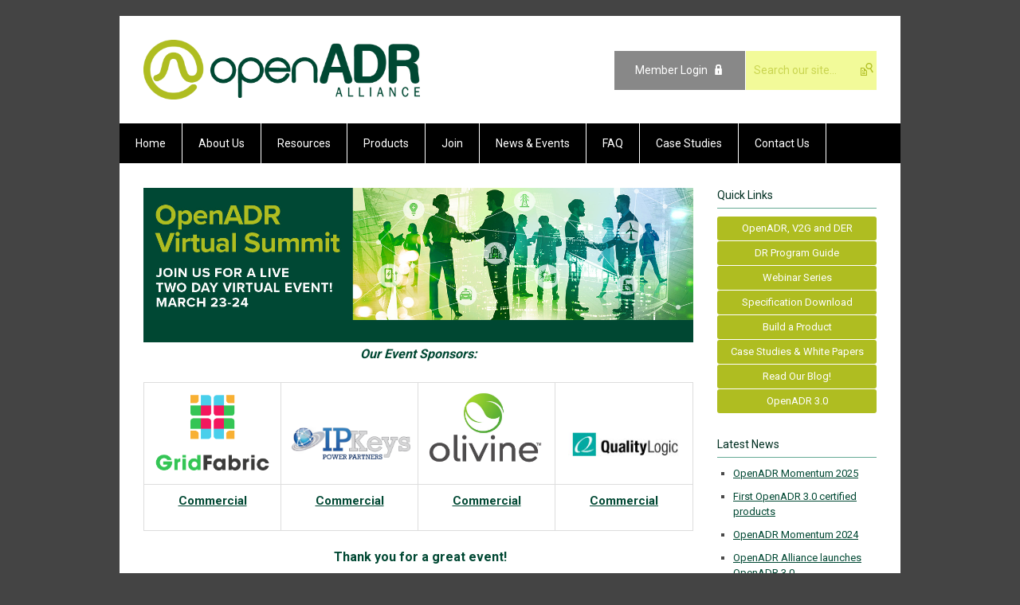

--- FILE ---
content_type: text/html; charset=utf-8
request_url: https://www.openadr.org/virtual-summit-2021
body_size: 7076
content:
<!DOCTYPE html PUBLIC "-//W3C//DTD XHTML 1.0 Transitional//EN" "http://www.w3.org/TR/xhtml1/DTD/xhtml1-transitional.dtd">
<html xmlns="http://www.w3.org/1999/xhtml" xml:lang="en-us" lang="en-us" >
<head>
<link rel="stylesheet" href="https://cdn.icomoon.io/2584/MCFrontEnd/style-cf.css?p279bq">
<link href='https://fonts.googleapis.com/css?family=Roboto:400,700' rel='stylesheet' type='text/css'>
  <meta http-equiv="content-type" content="text/html; charset=utf-8" />
  <meta name="robots" content="index, follow" />
  <meta name="keywords" content="OpenADR Symposium Agenda" />
  <meta name="title" content="Summit" />
  <meta name="author" content="Rolf Bienert" />
  <meta name="description" content="International OpenADR Symposium: The Protocol for Distributed Energy Resources and the Future Grid Symposium Agenda" />
  <meta name="generator" content="MemberClicks Content Management System" />
  <meta name="viewport" content="width=device-width, initial-scale=1" />
  <title>Summit</title>
  <link href="/templates/buckhead-jt/favicon.ico" rel="shortcut icon" type="image/x-icon" />
  <style type="text/css">
    ::-webkit-input-placeholder {color:inherit; opacity: 0.6}
    :-moz-placeholder {color:inherit;opacity:0.6}
    ::-moz-placeholder {color:inherit;opacity:0.6}
    :-ms-input-placeholder {color:inherit; opacity: 0.6}
  </style>
  <script type="text/javascript" src="https://www.openadr.org/includes/js/jquery.min.js"></script>
  <script type="text/javascript" src="https://www.openadr.org/includes/js/jquery-migrate.min.js"></script>
  <script type="text/javascript">
    (function($){
      jQuery.fn.extend({
        live: function (event, callback) {
          if (this.selector) {
            jQuery(document).on(event, this.selector, callback);
          }
        },
        curCSS : function (element, attrib, val){
          $(element).css(attrib, val);
        }
      })
    })(jQuery);
  </script>
  <script type="text/javascript">jQuery.noConflict();</script>
  <script type="text/javascript" src="https://www.openadr.org/includes/js/jquery-ui-custom-elvn-fr.min.js"></script>
  <script type="text/javascript" src="https://www.openadr.org/includes/js/jQueryUIDialogInclude.js"></script>
  <script type="text/javascript" src="https://www.openadr.org/includes/js/jquery.dataTables.js"></script>
  <script type="text/javascript" src="https://www.openadr.org/includes/js/jquery.tablednd-0.5.js"></script>
  <script type="text/javascript" src="https://www.openadr.org/includes/js/json2.js"></script>
  <script type="text/javascript" src="/ui-v2/js/libs/underscore/underscore.js"></script>
  <link rel="stylesheet" href="https://www.openadr.org/includes/css/themes/base/ui.all.css" type="text/css" />
  <link rel="stylesheet" href="https://www.openadr.org/includes/css/jqueryui.css" type="text/css" />
  <link rel="stylesheet" href="https://www.openadr.org/includes/css/system-messages.css" type="text/css" />
  <script type="text/javascript" src="/plugins/system/mtupgrade/mootools.js"></script>
  <script type="text/javascript" src="/includes/js/joomla.javascript.js"></script>
  <script type="text/javascript" src="/media/system/js/caption.js"></script>
  <script type='text/javascript'>
/*<![CDATA[*/
	var jax_live_site = 'https://www.openadr.org/index.php';
	var jax_site_type = '1.5';
	var jax_token_var = '9d8747e8db9144811f2087be2491e9ee';
/*]]>*/
</script><script type="text/javascript" src="https://www.openadr.org/plugins/system/pc_includes/ajax_1.3.js"></script>
  <link rel="stylesheet" href="/media/system/css/modal.css" type="text/css" />
  <script type="text/javascript" src="/media/system/js/modal.js"></script>
  <script type="text/javascript">
      window.addEvent("domready", function() {
          SqueezeBox.initialize({});
          $$("a.modal").each(function(el) {
              el.addEvent("click", function(e) {
                  new Event(e).stop();
                  SqueezeBox.fromElement(el);
              });
          });
      });
  </script>
  <script type="text/javascript">
    jQuery(document).ready(function() {
      var mcios = navigator.userAgent.toLowerCase().match(/(iphone|ipod|ipad)/);
      var supportsTouch = 'ontouchstart' in window || window.navigator.msMaxTouchPoints || navigator.userAgent.toLowerCase().match(/(iemobile)/);
      if (mcios) {
        jQuery('#bkg').addClass('mc-touch mc-ios');
      } else if (supportsTouch) {
        jQuery('#bkg').addClass('mc-touch non-ios');
      } else {
        jQuery('#bkg').addClass('mc-no-touch');
      }
      jQuery('#cToolbarNavList li:has(li)').addClass('parent');
    });
  </script>

<link rel="stylesheet" href="/templates/system/css/general.css" type="text/css"/>
<link rel="stylesheet" href="/jmc-assets/nivo-slider-css/nivo-slider.css" type="text/css" />
<link rel="stylesheet" href="/jmc-assets/nivo-slider-css/nivo-themes/mc01/mc01.css" type="text/css" />
<link rel="stylesheet" href="/jmc-assets/nivo-slider-css/nivo-themes/mc02/mc02.css" type="text/css" />
<link rel="stylesheet" href="/templates/buckhead-jt/css/editor.css" type="text/css" />
<!--[if lte IE 8]>
    <link rel="stylesheet" type="text/css" href="/templates/buckhead-jt/css/ie8.css" />
<![endif]-->
<script type="text/javascript" src="/jmc-assets/global-js/hoverIntent.js"></script>
<script type="text/javascript" src="/jmc-assets/global-js/jquery.nivo.slider.pack.js"></script>

<script type="text/javascript">
jQuery(function(){
    jQuery('.socnets ul > li > a > span').each(function() {
        var socnetText = jQuery(this).text().toLowerCase();
        jQuery(this).addClass('icon-'+socnetText);
        jQuery(this).parent('a').addClass(socnetText);
  });
});
</script>
<script type="text/javascript">// <![CDATA[
jQuery(window).load(function() {
    jQuery('#slider').nivoSlider({
        effect: 'random', // Nivo Slider - Specify sets like: 'fold,fade,sliceDown'
        slices: 9, // For slice animations
        boxCols: 9, // For box animations
        boxRows: 3, // For box animations
        animSpeed: 500, // Slide transition speed
        pauseTime: 5000, // How long each slide will show
        startSlide: 0, // Set starting Slide (0 index)
        directionNav: true, // Next & Prev navigation
        directionNavHide: true, // Only show on hover
        controlNav: false, // 1,2,3... navigation
        controlNavThumbs: false, // Use thumbnails for Control Nav
        pauseOnHover: false, // Stop animation while hovering
        manualAdvance: false, // Force manual transitions
        prevText: 'Prev', // Prev directionNav text
        nextText: 'Next', // Next directionNav text
        randomStart: false, // Start on a random slide
        beforeChange: function(){}, // Triggers before a slide transition
        afterChange: function(){}, // Triggers after a slide transition
        slideshowEnd: function(){}, // Triggers after all slides have been shown
        lastSlide: function(){}, // Triggers when last slide is shown
        afterLoad: function(){} // Triggers when slider has loaded
    });
});
// ]]></script>
</head>
<body id="bkg">
    <div id="viewports">
        <div id="phone-landscape"></div>
        <div id="tablet-portrait"></div>
        <div id="tablet-landscape"></div>
    </div>
    <input type="checkbox" id="menu-toggle" class="menu-toggle" />
    <label for="menu-toggle" class="icon-menu-x"></label>
    <div class="mobile-menu-top modules-2">
                <div class="login-search-menu">		<div class="moduletable mc-search single-search">
		            <form action="/index.php?option=com_search" method="post" name="mod_search_form" class="mc-site-search-mod">
    <div class="search mc-search single-search">
		<input name="searchword" id="mod_search_searchword" alt="Search" class="inputbox inputbox mc-search single-search" type="text" size="20" value=""  placeholder="Search our site..."  onfocus="this.placeholder = ''" onblur="this.placeholder = 'Search our site...'" /><a href="#" class="test button mc-search single-search">Search</a>	</div>
	<input type="hidden" name="task"   value="search" />
	<input type="hidden" name="option" value="com_search" />
    <input type="hidden" name="9d8747e8db9144811f2087be2491e9ee" value="1" />
</form>
<script type="text/javascript">
	jQuery('form.mc-site-search-mod').find('a').click(function(e){
		e.preventDefault();
		var mcSiteSearchText = jQuery(this).closest('form.mc-site-search-mod').find('input.inputbox').val();
		if (mcSiteSearchText != ''){
			jQuery(this).closest('form.mc-site-search-mod').submit();
		}
	});
</script>
		</div>
			<div class="moduletable">
		            <a id='mcSimpleLogin' href='login'>Member Login</a>		</div>
	</div>
            </div>
    <div class="mobile-menu"><ul class="menu resp-menu"><li class="item1"><a href="https://www.openadr.org/"><span>Home</span></a></li><li class="parent item105"><a href="/about-us"><span>About Us</span></a><ul><li class="item106"><a href="/overview"><span>Overview</span></a></li><li class="item107"><a href="/members"><span>Members</span></a></li><li class="item108"><a href="/board-of-directors"><span>Board of Directors</span></a></li><li class="item183"><a href="/general-information"><span>General Information</span></a></li></ul></li><li class="parent item109"><a href="/resources"><span>Resources</span></a><ul><li class="item163"><a href="/how-to-build-a-product"><span>How to build a product</span></a></li><li class="item145"><a href="/specification"><span>2.0 + 3.0 Specification</span></a></li><li class="item196"><a href="/get-implementation-help"><span>Get Implementation Help</span></a></li><li class="item138"><a href="/openadr-test-tool-store"><span>OpenADR Test Tool Store</span></a></li><li class="item182"><a href="/demand-response-program-guide"><span>Demand Response Program Guide</span></a></li><li class="item154"><a href="/cyber-security"><span>Cyber Security</span></a></li><li class="item150"><a href="/what-is-demand-response-"><span>What is Demand Response?</span></a></li><li class="item156"><a href="/openadr-training"><span>OpenADR Training</span></a></li><li class="item164"><a href="/jobs-in-demand-response"><span>Jobs in Demand Response</span></a></li><li class="item195"><a href="/learn-understand"><span>Learn &amp; Understand</span></a></li></ul></li><li class="parent item140"><a href="http://products.openadr.org/" target="_blank"><span>Products</span></a><ul><li class="item141"><a href="/openadr-ecoport-test-tools"><span>OpenADR &amp; EcoPort Test Tools</span></a></li><li class="item131"><a href="http://products.openadr.org/" target="_blank"><span>OpenADR Certified Products</span></a></li><li class="item191"><a href="http://ecoport.openadr.org/" target="_blank"><span>EcoPort Certified Products</span></a></li><li class="item197"><a href="/openadr-3-certification"><span>OpenADR 3 Certification</span></a></li><li class="item142"><a href="/certification-process"><span>Certification Process</span></a></li><li class="item192"><a href="/ecoport-info"><span>EcoPort</span></a></li></ul></li><li class="parent item117"><a href="/join"><span>Join</span></a><ul><li class="item118"><a href="/membership-benefits"><span>Membership Benefits</span></a></li><li class="item119"><a href="/application"><span>Application</span></a></li></ul></li><li class="parent item120"><span class="separator"><span>News &amp; Events</span></span><ul><li class="item121"><a href="/press-releases"><span>Press Releases</span></a></li><li class="item125"><a href="/event-conference-calendar"><span>Event &amp; Conference Calendar</span></a></li><li class="item122"><a href="/completed-alliance-events"><span>Completed Alliance Events</span></a></li><li class="item149"><a href="/openadr-alliance-blog"><span>OpenADR Alliance Blog</span></a></li><li class="item160"><a href="/webinar-series"><span>Webinar Series</span></a></li><li class="item188"><a href="/educational-seminars"><span>Educational Seminars</span></a></li></ul></li><li class="item139"><a href="/faq"><span>FAQ</span></a></li><li class="item185"><a href="/case-studies"><span>Case Studies</span></a></li><li class="item123"><a href="/contact-us"><span>Contact Us</span></a></li></ul></div>
    <div class="mobile-menu-bottom"></div>
    <div class="site-container">
        <div class="site-overlay"></div>
                <div id="site-wrap">
            <div id="header">
                <div class="site-width">
                    <div class="mc-logo-link"><a href="/"><img src="/assets/site/openadrlogo347x75.png" alt="" width="347" height="75" /></a></div>
                                        <div class="login-search">		<div class="moduletable mc-search single-search">
		            <form action="/index.php?option=com_search" method="post" name="mod_search_form" class="mc-site-search-mod">
    <div class="search mc-search single-search">
		<input name="searchword" id="mod_search_searchword" alt="Search" class="inputbox inputbox mc-search single-search" type="text" size="20" value=""  placeholder="Search our site..."  onfocus="this.placeholder = ''" onblur="this.placeholder = 'Search our site...'" /><a href="#" class="test button mc-search single-search">Search</a>	</div>
	<input type="hidden" name="task"   value="search" />
	<input type="hidden" name="option" value="com_search" />
    <input type="hidden" name="9d8747e8db9144811f2087be2491e9ee" value="1" />
</form>
<script type="text/javascript">
	jQuery('form.mc-site-search-mod').find('a').click(function(e){
		e.preventDefault();
		var mcSiteSearchText = jQuery(this).closest('form.mc-site-search-mod').find('input.inputbox').val();
		if (mcSiteSearchText != ''){
			jQuery(this).closest('form.mc-site-search-mod').submit();
		}
	});
</script>
		</div>
			<div class="moduletable">
		            <a id='mcSimpleLogin' href='login'>Member Login</a>		</div>
	</div>
                                        <label for="menu-toggle" class="icon-menu"></label>
                    <div class="clarence"></div>
                </div>
            </div>
            <div id="primary-nav-container">
                <div class="site-width">
                    <div id="primary-menu"><ul class="menu resp-menu"><li class="item1"><a href="https://www.openadr.org/"><span>Home</span></a></li><li class="parent item105"><a href="/about-us"><span>About Us</span></a><ul><li class="item106"><a href="/overview"><span>Overview</span></a></li><li class="item107"><a href="/members"><span>Members</span></a></li><li class="item108"><a href="/board-of-directors"><span>Board of Directors</span></a></li><li class="item183"><a href="/general-information"><span>General Information</span></a></li></ul></li><li class="parent item109"><a href="/resources"><span>Resources</span></a><ul><li class="item163"><a href="/how-to-build-a-product"><span>How to build a product</span></a></li><li class="item145"><a href="/specification"><span>2.0 + 3.0 Specification</span></a></li><li class="item196"><a href="/get-implementation-help"><span>Get Implementation Help</span></a></li><li class="item138"><a href="/openadr-test-tool-store"><span>OpenADR Test Tool Store</span></a></li><li class="item182"><a href="/demand-response-program-guide"><span>Demand Response Program Guide</span></a></li><li class="item154"><a href="/cyber-security"><span>Cyber Security</span></a></li><li class="item150"><a href="/what-is-demand-response-"><span>What is Demand Response?</span></a></li><li class="item156"><a href="/openadr-training"><span>OpenADR Training</span></a></li><li class="item164"><a href="/jobs-in-demand-response"><span>Jobs in Demand Response</span></a></li><li class="item195"><a href="/learn-understand"><span>Learn &amp; Understand</span></a></li></ul></li><li class="parent item140"><a href="http://products.openadr.org/" target="_blank"><span>Products</span></a><ul><li class="item141"><a href="/openadr-ecoport-test-tools"><span>OpenADR &amp; EcoPort Test Tools</span></a></li><li class="item131"><a href="http://products.openadr.org/" target="_blank"><span>OpenADR Certified Products</span></a></li><li class="item191"><a href="http://ecoport.openadr.org/" target="_blank"><span>EcoPort Certified Products</span></a></li><li class="item197"><a href="/openadr-3-certification"><span>OpenADR 3 Certification</span></a></li><li class="item142"><a href="/certification-process"><span>Certification Process</span></a></li><li class="item192"><a href="/ecoport-info"><span>EcoPort</span></a></li></ul></li><li class="parent item117"><a href="/join"><span>Join</span></a><ul><li class="item118"><a href="/membership-benefits"><span>Membership Benefits</span></a></li><li class="item119"><a href="/application"><span>Application</span></a></li></ul></li><li class="parent item120"><span class="separator"><span>News &amp; Events</span></span><ul><li class="item121"><a href="/press-releases"><span>Press Releases</span></a></li><li class="item125"><a href="/event-conference-calendar"><span>Event &amp; Conference Calendar</span></a></li><li class="item122"><a href="/completed-alliance-events"><span>Completed Alliance Events</span></a></li><li class="item149"><a href="/openadr-alliance-blog"><span>OpenADR Alliance Blog</span></a></li><li class="item160"><a href="/webinar-series"><span>Webinar Series</span></a></li><li class="item188"><a href="/educational-seminars"><span>Educational Seminars</span></a></li></ul></li><li class="item139"><a href="/faq"><span>FAQ</span></a></li><li class="item185"><a href="/case-studies"><span>Case Studies</span></a></li><li class="item123"><a href="/contact-us"><span>Contact Us</span></a></li></ul></div>
                </div>
            </div>
                                                <div id="content-wrap" class="r-mid">
                            <div class="site-width">
                    <div id="content-padding">
                        <div id="jmc-message"></div>
                        <div id="component-wrap">


<table class="contentpaneopen">



<tr>
<td valign="top">
<img style="margin: 0px 0px 0px 0px;" src="/assets/Virtual%20Summit%20Wide%20banner.jpg" alt="" width="800" /><br />
<div style="background-color: #004732; text-align: center; padding: 3px;"><span style="color: #fff; text-decoration: none; padding: 0 8px;"> </span></div>
<h2 style="font-size: 16px; text-align: center;"><em>Our Event Sponsors:</em></h2>
<table border="0" align="center">
<tbody>
<tr>
<td><a href="https://www.gridfabric.io/" target="_blank"><img style="margin: 0px 0px 0px 0px;" src="/assets/gridfrabric_logo_colour_1000x702px2x.png" alt="" width="180" /></a></td>
<td>
<p> </p>
<p><a href="https://ipkeyspowerpartners.com/" target="_blank"><img style="margin: 0px 0px 0px 0px;" src="/assets/IPKeysPP-Logo_859px.png" alt="" width="180" /></a></p>
</td>
<td><a href="https://olivineinc.com/" target="_blank"><img style="margin: 0px 0px 0px 0px;" src="/assets/Olivine.JPG" alt="" width="180" /></a></td>
<td align="center" valign="middle">
<p> </p>
<p><a href="https://www.qualitylogic.com/what-we-test/smart-energy-standards/openadr-2-test-tools-and-qa-services/" target="_blank"><img style="margin: 0px 0px 0px 0px;" src="/assets/qlfinal-ol-144.jpg" alt="" width="180" /></a></p>
</td>
</tr>
<tr>
<td style="text-align: center;"><strong><a title="" href="/assets/2020-03-24%20commercial%20-%20GridFabric%20-%20Matt%20Hale.pdf" target="_blank">Commercial</a></strong></td>
<td style="text-align: center;">
<p><strong><a title="" href="/assets/Jim%20Boch%20NatgasDR.pdf" target="_blank">Commercial</a></strong></p>
</td>
<td style="text-align: center;"><strong><a title="" href="/assets/Olivine_OpenADR3MinAdmp4FINAL.mp4" target="_blank">Commercial</a></strong></td>
<td style="text-align: center;" align="center" valign="middle">
<p><strong><a title="" href="/assets/Mater%20OpenADR%20Symposium%20QL%203MPresv2%20032321.pdf" target="_blank">Commercial</a></strong></p>
</td>
</tr>
</tbody>
</table>
<h2 style="font-size: 16px; text-align: center;"> Thank you for a great event!</h2>
<p style="text-align: center;"><a href="https://1drv.ms/u/s!Ahz0--Bvd1VFhdkRgXMInlulihhW6g?e=gKwp8N" target="_blank"><span style="font-size: 18px;"><strong>Day One Recording</strong></span></a>          <a href="https://1drv.ms/v/s!Ahz0--Bvd1VFhYoGbXufkCQ7WcqC3A?e=n6cHE0" target="_blank"><span style="font-size: 18px;"><strong>Day Two Recording</strong></span></a></p>
<p style="text-align: center;"><em> </em><span style="font-size: 18px;"><span style="font-size: 16px;"><strong><span style="background-color: #ffff00;">Slide decks linked to speaker name below</span></strong></span><em><br /></em></span></p>
<table class="grid-layout agenda" style="border-color: #004732; border-width: 2px; width: 100%; border-style: solid;">
<tbody>
<tr><th style="background-color: #004732; color: #fff; text-align: center; padding: 5px; font-size: 12pt; font-weight: bold;" colspan="3">Tuesday, March 23, 2021</th></tr>
<tr valign="top">
<td style="width: 18%; padding: 5px;"><strong style="color: #000;">9:00 am</strong></td>
<td style="padding: 5px;" colspan="2">
<p><strong style="color: #000; font-size: 12pt;">Welcome and Keynotes </strong><br /> <em>Gabriel Taylor, California Energy Commission (no slides, see recordings)<br /></em></p>
</td>
</tr>
<tr style="background-color: #eee;" valign="top">
<td style="padding: 5px;"><strong style="color: #004732;">9:30 am<br /></strong></td>
<td style="padding: 5px;">
<p><strong>Alliance Updates<br /></strong>General Updates<strong style="color: #004732;"><br /></strong>International Growth<br />Utility OpenADR Adoption<strong style="color: #004732;"><em><br /></em></strong>Standards Liaison Work<strong style="color: #004732;"><em><br /></em></strong></p>
<p><em><a title="" href="/assets/OADR_update_Summit_March%202021.pdf" target="_blank"><em>Rolf</em><em> Bienert, Shannon Mayette, Don Dulchinos,</em><em> OpenADR Alliance</em></a></em></p>
</td>
</tr>
<tr valign="top">
<td style="padding: 5px;"><strong style="color: #000;">10:00 am</strong></td>
<td style="padding: 5px;" colspan="2">
<p><strong>Partnership Landscape<br /></strong><a title="" href="/assets/Summit/Mark%20NEEA%20OpenADR%20Presentation-final.pdf" target="_blank">Mark Rehley, NEEA</a>, CTA-2045 Background and Update<br /><a title="" href="/assets/Summit/Stan%20Janssen%20ElaadNL%20OpenLEADR%20-%20Slides%20OpenADR%20summit%202021.pdf" target="_blank">Stan Janssen, ElaadNL</a> - openLEADR Open Source</p>
</td>
</tr>
<tr style="background-color: #eeeeee;" valign="top">
<td style="padding: 5px;"><strong style="color: #000;"> 10:30 am</strong></td>
<td style="padding: 5px;" colspan="2">
<p><strong>Utility Programs<br /></strong><a title="" href="/assets/Summit/PIette%20LBNL.pdf" target="_blank">Mary Ann Piette, LBNL</a>, CalFlexHub Project Overview <br /><a title="" href="/assets/Summit/PGE%20OpenADR%20Alliance%20virtual%20summit%20032221.pdf" target="_blank">Albert Chiu, PG&amp;E</a>, CalFlexHub Utility Perspective <br /><a title="" href="/assets/Summit/SCE%20VEN%20Connectivity%20Checklist_OpenADR%20Summit_Saniya%20Syed_D%2BR%20Int_032321.pdf" target="_blank">Saniya Syed, SCE</a>, VEN Connectivity Checklist<br /><a title="" href="/assets/Summit/2021-0322-Rivers%20SLT%20Mtg%20-%20HPWH%20Lab%20OADR%20Aliance.pdf" target="_blank">David Rivers, SCE</a>, Water Heater Lab <br /><a title="" href="/assets/Summit/Aaron%20ConEd%20OpenADR_Presentation.pdf" target="_blank">Aaron Mehta, Con Ed</a> <br />Jason Dudley, Salt River Project</p>
</td>
</tr>
<tr style="background-color: #ffffff;" valign="top">
<td style="padding: 5px;"><strong style="color: #000;">12:00 PM<br /></strong></td>
<td style="padding: 5px;" colspan="2">
<p style="margin: 0;"><strong style="color: #000; font-size: 12pt;">Adjourn Day One<br /></strong></p>
</td>
</tr>
</tbody>
</table>
<p> </p>
<table class="grid-layout agenda" style="border-color: #004732; border-width: 2px; width: 100%; border-style: solid;">
<tbody>
<tr><th style="background-color: #004732; color: #fff; text-align: center; padding: 5px; font-size: 12pt; font-weight: bold;" colspan="3">Wednesday, March 24, 2021</th></tr>
<tr style="background-color: #eee;" valign="top">
<td style="width: 18%; padding: 5px;"><strong>9:00 am</strong></td>
<td style="padding: 5px;" colspan="2"><strong>Day Two Keynote</strong><br /><a title="" href="/assets/Summit/OpenADR%2020210321%20-%20N%20Crisostomo%20CEC.pdf" target="_blank">Noel Crisostomo, CEC</a>, Transportation Electrification</td>
</tr>
<tr valign="top">
<td style="padding: 5px;"><strong style="color: #000;">9:30 am</strong></td>
<td style="padding: 5px;" colspan="2">
<p><strong>Member Presentations</strong><br /><a title="" href="/assets/Summit/OpenADR%20032321%20Orly%20Hasidim%20Universal%20Devices.pdf" target="_blank">Orly Hasidim, Universal Devices</a>, Using OpenADR for TOU Rate Programs <br /><a title="" href="/assets/Summit/Jim%20Boch%20NatgasDR.pdf" target="_blank">Jim Boch, IPKeys Power Partners</a>, OpenADR and Natural Gas Demand Management- <br />Roundtable on EV Integration <br />   o Piotr Krzepczak, Everon<br />   o <a title="" href="/assets/Summit/AmpUp%20OpenADR%20webinar%20-%20Thomas%20Sun.pdf" target="_blank">Thomas Sun, AmpUp</a><br />   o Jason Appelbaum, EverCharge<strong><br /></strong></p>
</td>
</tr>
<tr style="background-color: #eee;" valign="top">
<td style="padding: 5px;"><strong style="color: #000;">11:00 am</strong></td>
<td style="padding: 5px;">
<p><strong>Implementation Workshop (<a title="" href="/assets/Summit/Mater%20OpenADR%20Symposium%20QL%203MPresv2%20032321.pdf" target="_self">James Mater</a>, <a title="" href="/assets/Summit/Walt%20Virtual%20Summit%20Workshop%20-%20WJ.pdf" target="_blank">Walt Johnson</a>, co-chairs)</strong><strong style="color: #000; font-size: 12pt;"><br /></strong><a title="" href="/assets/Summit/OpenADR%20Summit%202021%20SMUD%20DER%20Flex%20Denver%20Hinds.pdf" target="_blank">Denver Hinds, SMUD</a>, OpenADR for Load Flexibility <br /><a title="" href="/assets/Summit/2020-03-23%20Cloud%20VENs%20-%20GridFabric%20-%20Matt%20Hale.pdf" target="_blank">Matt Hale, GridFabric</a>, Cloud-Based VENs for Interoperability and Scalability<br />Open Discussion<strong style="color: #000; font-size: 12pt;"><br /></strong></p>
</td>
</tr>
<tr valign="top">
<td style="padding: 5px;"><strong style="color: #000;">12:00 - 12:30 PM</strong></td>
<td style="padding: 5px;">
<p><strong><span style="font-size: 14px;"><strong style="color: #004732;">Wrap Up and Adjourn</strong></span></strong></p>
</td>
</tr>
</tbody>
</table></td>
</tr>

</table>
<span class="article_separator">&nbsp;</span>
</div>
                    </div>
                                        <div class="login-search side-bar">		<div class="moduletable mc-search single-search">
		            <form action="/index.php?option=com_search" method="post" name="mod_search_form" class="mc-site-search-mod">
    <div class="search mc-search single-search">
		<input name="searchword" id="mod_search_searchword" alt="Search" class="inputbox inputbox mc-search single-search" type="text" size="20" value=""  placeholder="Search our site..."  onfocus="this.placeholder = ''" onblur="this.placeholder = 'Search our site...'" /><a href="#" class="test button mc-search single-search">Search</a>	</div>
	<input type="hidden" name="task"   value="search" />
	<input type="hidden" name="option" value="com_search" />
    <input type="hidden" name="9d8747e8db9144811f2087be2491e9ee" value="1" />
</form>
<script type="text/javascript">
	jQuery('form.mc-site-search-mod').find('a').click(function(e){
		e.preventDefault();
		var mcSiteSearchText = jQuery(this).closest('form.mc-site-search-mod').find('input.inputbox').val();
		if (mcSiteSearchText != ''){
			jQuery(this).closest('form.mc-site-search-mod').submit();
		}
	});
</script>
		</div>
			<div class="moduletable">
		            <a id='mcSimpleLogin' href='login'>Member Login</a>		</div>
	</div>
                                                            <div id="right-bar" class="side-bar">		<div class="moduletable mc-button-list">
					<h3>Quick Links</h3>
		            <ul class="menu"><li class="item184"><a href="/openadr-v2g-and-der"><span>OpenADR, V2G and DER</span></a></li><li class="item168"><a href="/dr-program-guide"><span>DR Program Guide</span></a></li><li class="item169"><a href="/webinar-series-link"><span>Webinar Series</span></a></li><li class="item178"><a href="/specification-download"><span>Specification Download</span></a></li><li class="item179"><a href="/build-a-product"><span>Build a Product</span></a></li><li class="item180"><a href="/case-studies-white-papers"><span>Case Studies &amp; White Papers</span></a></li><li class="item193"><a href="/read-our-blog-"><span>Read Our Blog!</span></a></li><li class="item194"><a href="/openadr-3-0"><span>OpenADR 3.0</span></a></li></ul>		</div>
			<div class="moduletable mc-pad latest-news">
					<h3>Latest News</h3>
		            <ul class="latestnews mc-pad latest-news">
	<li class="latestnews mc-pad latest-news">
		<a href="/index.php?option=com_content&amp;view=article&amp;id=239:openadr-momentum-2025&amp;catid=21:press-releases&amp;Itemid=121" class="latestnews mc-pad latest-news">
			OpenADR Momentum 2025</a>
	</li>
	<li class="latestnews mc-pad latest-news">
		<a href="/index.php?option=com_content&amp;view=article&amp;id=233:first-openadr-3-0-certified-products&amp;catid=21:press-releases&amp;Itemid=121" class="latestnews mc-pad latest-news">
			First OpenADR 3.0 certified products </a>
	</li>
	<li class="latestnews mc-pad latest-news">
		<a href="/index.php?option=com_content&amp;view=article&amp;id=215:openadr-momentum-2024&amp;catid=21:press-releases&amp;Itemid=121" class="latestnews mc-pad latest-news">
			OpenADR Momentum 2024</a>
	</li>
	<li class="latestnews mc-pad latest-news">
		<a href="/index.php?option=com_content&amp;view=article&amp;id=211:openadr-alliance-launches-openadr-3-0&amp;catid=21:press-releases&amp;Itemid=121" class="latestnews mc-pad latest-news">
			OpenADR Alliance launches OpenADR 3.0</a>
	</li>
	<li class="latestnews mc-pad latest-news">
		<a href="/index.php?option=com_content&amp;view=article&amp;id=208:openadr-momentum---ford-joins-board-of-directors&amp;catid=21:press-releases&amp;Itemid=121" class="latestnews mc-pad latest-news">
			OpenADR Momentum &amp; Ford Joins Board of Directors</a>
	</li>
</ul>		</div>
	</div>
                                    </div>
                <div class="clarence"></div>
            </div>
                    </div>
        <div id="footer">
            <div class="site-width">
                <div class="footer-info"><p>© OpenADR Alliance | 111 Deerwood Road, Suite 200 | San Ramon, CA  94583 | USA<br />Email: <span style="color: #c0c0c0;"><a href="/cdn-cgi/l/email-protection#e1888f878ea18e91848f808593cf8e9386"><span style="color: #c0c0c0;"><span class="__cf_email__" data-cfemail="274e494148674857424946435509485540">[email&#160;protected]</span></span></a></span> - or - <span style="color: #c0c0c0;"><a title="" href="/contact-us" target="_self"><span style="color: #c0c0c0;">Contact Us</span></a></span><br /> <span style="color: #000000;"><a href="/privacy-policy"><span style="color: #000000;">Privacy Policy</span></a></span></p>
<p><span style="color: #000000;"><a href="http://www.lakeviewgroup.com/" target="_blank"></a></span></p></div>
                <div class="socnets"><ul class="menu" id="socnets"><li class="item170"><a href="https://www.facebook.com/openadralliance" target="_blank"><span>Facebook</span></a></li><li class="item172"><a href="https://www.linkedin.com/company/openadr-alliance" target="_blank"><span>Linkedin</span></a></li></ul></div>
                <a id="RTT" href="#">Back to top <span class="icon-arrow-up"></span></a>
                <div class="clarence"></div>
                <div id="pbmc-wrap">
                    <a id="pbmc" title="powered by MemberClicks" href="http://www.memberclicks.com/">powered by 
                        <span class="icon-mc-logomark"></span>
                        <span class="icon-mc-wordmark"></span>
                        <span class="mc-brand-container">MemberClicks</span>
                    </a>
                </div>
                <div class="clarence"></div>
            </div>
        </div>
    </div>
    <script data-cfasync="false" src="/cdn-cgi/scripts/5c5dd728/cloudflare-static/email-decode.min.js"></script><script type="text/javascript" src="/jmc-assets/global-js/mc-respond-v2.1.js"></script>
     <!-- inject global template body code -->
    
			<script type="text/javascript">
			document.write(unescape("%3Cscript src='https://ssl.google-analytics.com/ga.js' type='text/javascript'%3E%3C/script%3E"));
			</script>
			<script type="text/javascript">
			try {
			var pageTracker = _gat._getTracker("UA-32498682-1");
			pageTracker._trackPageview();
			} catch(err) {}</script>
			</body>
</html>